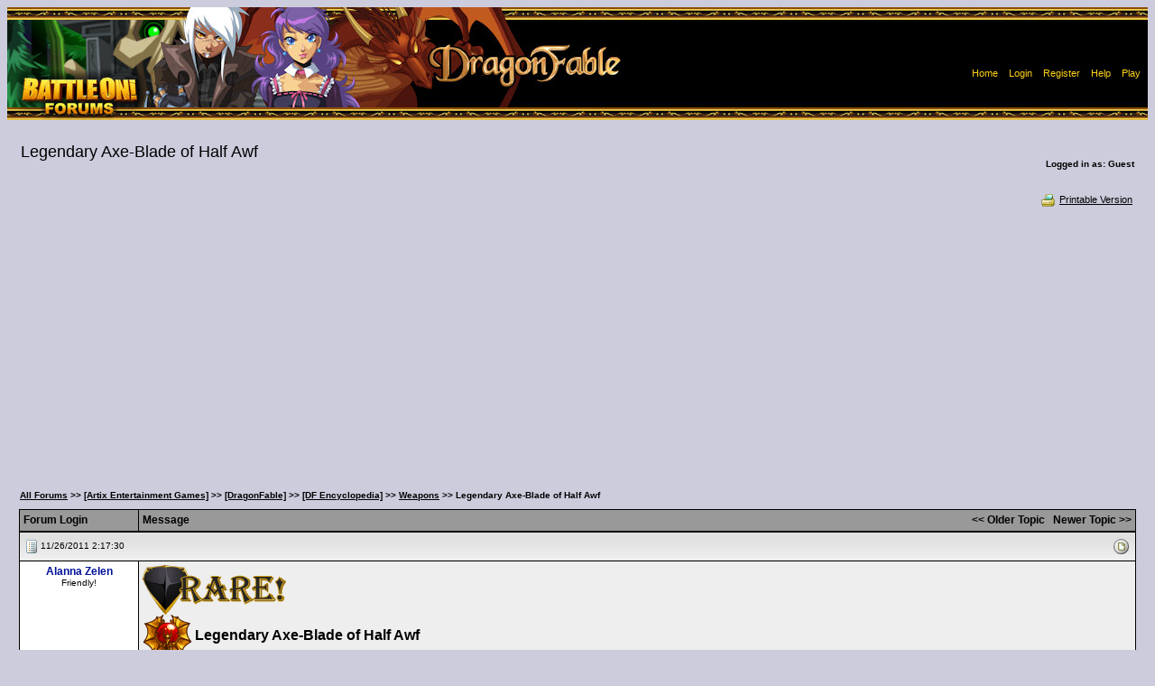

--- FILE ---
content_type: text/html; charset=utf-8
request_url: https://www.google.com/recaptcha/api2/aframe
body_size: 268
content:
<!DOCTYPE HTML><html><head><meta http-equiv="content-type" content="text/html; charset=UTF-8"></head><body><script nonce="ZrW72Ud_YNQOkBkWYfKr3g">/** Anti-fraud and anti-abuse applications only. See google.com/recaptcha */ try{var clients={'sodar':'https://pagead2.googlesyndication.com/pagead/sodar?'};window.addEventListener("message",function(a){try{if(a.source===window.parent){var b=JSON.parse(a.data);var c=clients[b['id']];if(c){var d=document.createElement('img');d.src=c+b['params']+'&rc='+(localStorage.getItem("rc::a")?sessionStorage.getItem("rc::b"):"");window.document.body.appendChild(d);sessionStorage.setItem("rc::e",parseInt(sessionStorage.getItem("rc::e")||0)+1);localStorage.setItem("rc::h",'1769821219106');}}}catch(b){}});window.parent.postMessage("_grecaptcha_ready", "*");}catch(b){}</script></body></html>